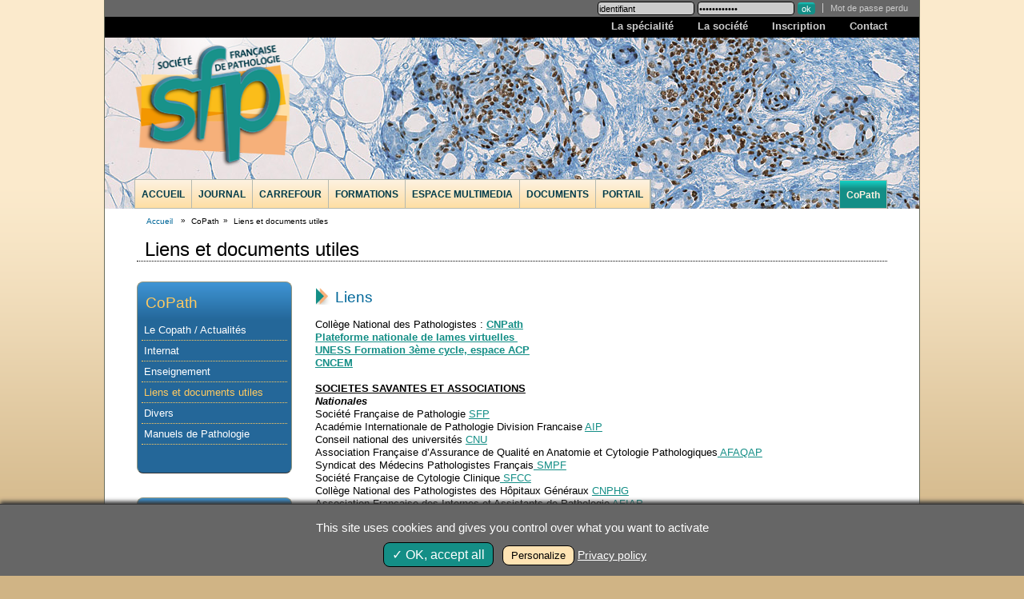

--- FILE ---
content_type: text/html; charset=utf-8
request_url: https://www.sfpathol.org/copath-liens-et-documents-utiles.html
body_size: 3899
content:
<!DOCTYPE html>
<!--[if lte IE 7]> <html class="ie7 ie78" lang="fr"> <![endif]-->
<!--[if IE 8]> <html class="ie8 ie78" lang="fr"> <![endif]-->
<!--[if gt IE 8]><!--> <html lang="fr"> <!--<![endif]-->
    <head>
        <meta http-equiv="Content-Type" content="text/html; charset=utf-8" />
<title>Société Française de Pathologie - Liens et documents utiles</title>
<link rel="canonical" href="https://www.sfpathol.org/copath-liens-et-documents-utiles.html"/>
<meta name="description" content="Liens et documents utiles" />
<meta name="keywords" content="Liens et documents utiles" />
<meta name="author" content="Neuro-Graph" />
<meta http-equiv="language" content="fr" />
<meta name="robots" content="index, follow" />
<meta name="category" content="" />
<meta name="copyright" content="SFP" />
<meta name="viewport" content="width=device-width, initial-scale=1.0,maximum-scale=5.0, user-scalable=yes"/>
<link rel="shortcut icon" type="image/x-icon" href="favicon.ico"/>
<link rel="icon" type="image/x-icon" href="favicon.ico" >
<link rel="stylesheet" href="/javascript/css/jquery.pageslide.css">
<link rel="apple-touch-icon" href="/touch-icon-iphone.png" />
<link rel="apple-touch-icon" sizes="72x72" href="/touch-icon-ipad.png" />
<link rel="apple-touch-icon" sizes="114x114" href="/touch-icon-iphone4.png" />
<link rel="stylesheet" type="text/css" href="/css/print.css" media="print" />
        <link rel="stylesheet" type="text/css" href="/css/structure.css" media="screen" />
<style type="text/css" media="print"><!--@import url(/css/print.css);--></style>
<link rel="stylesheet" type="text/css" href="/javascript/tarteaucitron/css/tarteaucitron.css" media="screen" />
        <script src="/javascript/tarteaucitron/tarteaucitron.js"  type="text/javascript" language="javascript" charset="utf-8"></script><script>(tarteaucitron.job = tarteaucitron.job || []).push('gtag');</script><script src="/javascript/tarteaucitron_init.js"  type="text/javascript" language="javascript" charset="utf-8"></script>        <script>
            if ('/index.php' != '/index_ie6.html') {
                var ua = navigator.userAgent;
                (-1 < ua.indexOf("MSIE 6.0") || -1 < ua.indexOf("MSIE 7.0")) && (document.location.href = "index_ie6.html");
            }
        </script>
    </head>
    <body id="haut"> 
        <div id="global">
            <!--...................................................................................................bandeau9999............-->
            <!--Bandeau Application-->
<header> 
    <div id="div_connect" style="display: none">     
                
        <div class="connection_log">
            <span class="close"><a href="javascript:void(0);" id="passeperdu">Mot de passe perdu</a></span>
            <form  id="formulaire_log2" name="formulaire_log2" action="send_lostpass.php" method="post" autocomplete="off">
                <span>Demander un nouveau mot de passe</span>
                <input name="votreadressemail" type="text" id="votreadressemail" value="Votre adresse email" placeholder="Votre adresse email" autocorrect="off" autocapitalize="off" />
                <input type="hidden" name="datalog" id="datalog" value="t7XISvSlQn4OylhXP9qjFKu0Kqz8%2FruXMph4R7HD5w9UQzUS3%2BM98KRaRE5F6wAHlNQctyiey6tiodYQ0nGGSf72WLcOmd%2B1JEL8CiAJgg8%3D"/>
                <br/>
                <input name="valider" type="submit"  title="Valider" alt="Valider" value="ok"/>              
            </form>
        </div>                    
        
<form action="connection.php" method="post" name="formulaire_log" id="formulaire_log" autocomplete="off">
	<input name="low" id="low" type="text" value="identifiant" maxlength="50" placeholder="identifiant" autocorrect="off" autocapitalize="off"/>
	<input name="m2p" id="m2p" type="password" value="mot de passe" maxlength="50" placeholder="mot de passe"/>
	<input name="valider" type="submit" id="" value="ok" title="Valider" alt="Valider"/>
	<input type="hidden" name="data" value="vGX4oBU5cKKHCoOHjpANA%2BQNnzGxXXQargYM4l%2FUV2LsH%2BYAafMHCDOhnU4OH5ljyThOKwJn1NFyyqKoDNwG9GgjTlUy7P5qBlM5iDBKr6w%3D"/>
</form>   
    </div>              
    <nav class="nav_header">
        <ul>
            <li><a href="contact.html">Contact</a></li>
            <li><a href="#">Inscription</a>
                <ul class="nav_header1">
                    <li><a href="annuaire-carte.html">Annuaire des membres</a></li>                            
                    <li><a href="definitions-des-membres.html">Modalités d'inscription</a></li>
                </ul>                         
            </li>                      
            <li><a href="presentation-de-la-sfp.html">La société</a> </li>
            <li><a href="la-specialite.html">La spécialité</a>
        </ul>
    </nav>
    <a href="/"><img src="/images_site/logoSFP.png" alt="Logo SFP" title="Logo SFP" /></a>
    <nav class="nav_header nav_header2">
        <a class="open" href="#nav"><span>Navigation principale</span></a>
        <ul id="nav">
            <li class="img-pageslide"><a href="javascript:$.pageslide.close();"><span>Retour</span></a></li>
            <li><a href="/">ACCUEIL</a></li>
            <li><a href="journal.html">JOURNAL</a></li>
            <li><a href="carrefour-informations-generales.html" id="espace">CARREFOUR</a></li>
            <li><a href="formations-offres-de-formations.html">FORMATIONS</a></li>
            <li><a href="multimedia-accueil-multimedia.html" id="espacemulti">ESPACE MULTIMEDIA</a></li>
            <li><a href="documents-accueil-documents.html" id="docpublics">DOCUMENTS</a></li>
            <li><a href="portail-structures-nationales-associations-societes-savantes-syndicats-1.html">PORTAIL</a></li>
            <li class="copath_li selection"><a href="copath-le-copath-actualites.html" id="copath">CoPath</a></li> 
        </ul>
    </nav>
</header>            <!--.................................................................................................fin bandeau............-->
            <div id="contenu" class="col2">
                                <ul class="ariane">
    <li><a href="index.html">Accueil</a></li>
    <li>CoPath</li>
    <li>Liens et documents utiles</li>                     
</ul>
<h1>Liens et documents utiles</h1>
<section class="sidebar1">
    <nav class="couleure1_2 couleure1_2_modifier">                       
        <h2>CoPath</h2>
        <ul>
                            <li><a  href="copath-le-copath-actualites.html">Le Copath / Actualités</a></li>
                                <li><a  href="copath-internat.html">Internat</a></li>
                                <li><a  href="copath-enseignement.html">Enseignement</a></li>
                                <li class="selection"><a  href="copath-liens-et-documents-utiles.html">Liens et documents utiles</a></li>
                                <li><a  href="copath-divers.html">Divers</a></li>
                                <li><a  href="copath-manuels-de-pathologie.html">Manuels de Pathologie</a></li>
                        </ul>                                         
    </nav>
            <nav class="couleure1_2 couleure1_2_modifier">                       
            <h2>Manuels de pathologie</h2>
            <ul>
                        <li><a  href="564-manuel-introduction.html">Pathologie générale (DFGSM)</a></li>
                        <li><a  href="601-manuel-introduction.html">Pathologie spéciale (DFASM) - EDN</a></li>
                        </ul>                                         
        </nav>
    </section>
<section class="sidebar2"> 
    <article ><h2>Liens</h2><p>Coll&egrave;ge National des Pathologistes : <strong><a href="http://www.cnpath.fr" target="_blank">CNPath</a>&nbsp;</strong><br />
<a href="http://formation.uness.fr/3C/course/view.php?id=6800" target="_blank"><strong>Plateforme nationale de lames virtuelles&nbsp;</strong></a><br />
<a href="http://formation.uness.fr/3C/course/index.php?categoryid=459" target="_blank"><strong>UNESS Formation 3&egrave;me cycle, espace ACP</strong></a><br />
<a href="http://cncem.fr/" target="_blank"><strong>CNCEM</strong></a><br />
<br />
<u><strong>SOCIETES SAVANTES ET ASSOCIATIONS</strong></u><br />
<em><strong>Nationales</strong></em><br />
Soci&eacute;t&eacute; Fran&ccedil;aise de Pathologie <a href="http://www.sfpathol.org/" target="_blank">SFP</a><br />
Acad&eacute;mie Internationale de Pathologie Division Francaise&nbsp;<a href="http://aip-df.com/" target="_blank">AIP</a><br />
Conseil national des universit&eacute;s <a href="http://www.conseil-national-des-universites.fr/cnu/#/entite/entiteName/CNU-SANTE/idChild/37" target="_blank">CNU</a><br />
Association Fran&ccedil;aise d&rsquo;Assurance de Qualit&eacute; en Anatomie et Cytologie Pathologiques<a href="http://www.afaqap.fr//" target="_blank">&nbsp;AFAQAP</a><br />
Syndicat des M&eacute;decins Pathologistes Fran&ccedil;ais<a href="http://www.smpf.info/" target="_blank">&nbsp;SMPF</a><br />
Soci&eacute;t&eacute; Fran&ccedil;aise de Cytologie Clinique<a href="http://francesfcc.org/" target="_blank">&nbsp;SFCC</a><br />
Coll&egrave;ge National des Pathologistes des H&ocirc;pitaux G&eacute;n&eacute;raux&nbsp;<a href="http://cnphg.fr/" target="_blank">CNPHG</a><br />
Association Fran&ccedil;aise des Internes et Assistants de Pathologie<a href="http://asso-afiap.fr/" target="_blank"> AFIAP&nbsp;</a><br />
Soci&eacute;t&eacute; Fran&ccedil;aise de Foetopathologie&nbsp;<a href="http://soffoet.fr/" target="_blank">SOFFOET&nbsp;&nbsp;</a><br />
<br />
<em><strong>Internationales</strong></em><br />
European Society of Pathology<a href="http://www.esp-pathology.org/" target="_blank">&nbsp;ESP</a><br />
International Academy of Pathology&nbsp;<a href="http://www.iapcentral.org ·" target="_blank">IAP</a><br />
United States and Canadian Academy of Pathology&nbsp;<a href="http://www.uscap.org/" target="_blank">USCAP</a>&nbsp; &nbsp;<br />
College of American Pathologists&nbsp;<a href="http://www.cap.org/" target="_blank">CAP</a><br />
&nbsp;</p></article></section> 
                <section id="pied_contenu">
<!--<a href="https://www.hon.ch/HONcode/Conduct_f.html?HONConduct731293"><img src="https://www.hon.ch/HONcode/Seal/French/HONConduct731293_s.gif"  title="Nous adh&eacute;rons aux principes de la charte HONcode" alt="Nous adh&eacute;rons aux principes de la charte HONcode" /></a>-->
 
        <p>Dernière mise à jour de la page: <time datetime="2025-11-13">13 Novembre 2025</time></p>
    </section>                

            </div>
            <!--......................................................................................................pied..............-->
            <footer>
                <a href="javascript:void(0);" id="hautdepage"><img src="/images_site/transparent.png" alt="haut de page" title="haut de page"/></a>
<nav>
<!--    <a href="" title="Flux RSS"><img src="/images_site/rss.gif" alt="Flux RSS" title="Flux RSS" /></a>-->
    <ul>
        <li><a href="politique-de-confidentialite.html">Politique de confidentialité</a></li>
        <li><a href="mention-legales.html">Mention légales</a></li>                         
        <li><a href="contact.html">Contact</a></li>
        <li><a href="plan-du-site.html">Plan</a></li>                                                                
        <li><p><strong>SFP</strong> : 


Service de Pathologie, Hôpital de Bicêtre 78 rue du Général Leclerc 94275 Le Kremlin Bicêtre - Tél: +33 (0)1 45 21 78 72 - 06 67 35 35 81</p>   
    </ul>
</nav>
            </footer>
            <!--..................................................................................................fin pied..............-->
        </div><!--.Div Glabale..-->
        <noscript>
<div id="noscriptdiv"><span class="rouge alertescript">!</span> Pour profiter pleinement de ce site, il est fortement recommandé d'activer
    le JavaScript ou d'utiliser un navigateur compatible avec cette technologie.
</div>
</noscript>
        <div style="display:none" class="cnilcookie">
    <p><a href="javascript:tarteaucitron.userInterface.openPanel();">Gestion des cookies</a></p>
</div>
    </body>
</html>
<script src="/javascript/jquery.js"  type="text/javascript" language="javascript" charset="utf-8"></script>
<script src="/javascript/_commun.js"  type="text/javascript" language="javascript" charset="utf-8"></script>
<script src="/javascript/_visualisation.js"  type="text/javascript" language="javascript" charset="utf-8"></script>
<script src="/javascript/jquery.pageslide.min.js"  type="text/javascript" language="javascript" charset="utf-8"></script>
<script src="/javascript/bouton_cnil.js"  type="text/javascript" language="javascript" charset="utf-8"></script>
<script src="/javascript/ui/jquery-ui-1.10.3.custom.min.js"></script>

--- FILE ---
content_type: text/html; charset=utf-8
request_url: https://www.sfpathol.org/javascript/_commun.js
body_size: 95
content:
$(function () {
    $('#hautdepage').click(function () {
        $('html,body').animate({scrollTop: 0},'slow'); 
    });
    try {
        $(".open").pageslide();
    } catch (err) {

    }
    $(".copath_li").addClass("load");

});



--- FILE ---
content_type: text/html; charset=utf-8
request_url: https://www.sfpathol.org/javascript/_visualisation.js
body_size: 616
content:
$(function() {
    try {
        $("a[rel^='prettyPhoto']").prettyPhoto({
            animationSpeed: 'fast',
            slideshow: 10000
        });
        $("a[rel^='pprettyPhoto']").prettyPhoto({
            show_bt_lecture: false
        });
    } catch (err) {

    }
    $("#datalog").remove();
    $("#passeperdu").click(function() {
        $("#formulaire_log2").slideToggle('slow');
    });
    $("#formulaire_log2").submit(function(event) {
        var regex = /^[a-zA-Z0-9._-]+@[a-z0-9._-]{2,}\.[a-z]{2,4}$/;
        if (!regex.test($.trim($("#votreadressemail").val()))) {
            event.preventDefault();
            alert("Votre adresse mail est incorrecte");
            return false;
        }
    });
    $("#nospartenaires").click(function() {
        $("#listepartenaires").slideToggle('slow');
    });


    // En savoir plus
    $(".bouton_sfp").click(function(){
        if($(this).next("div").is(':visible')===true){
            $(".bouton_sfp").not(this).next("div:visible").hide("slow");
            $(this).next("div").hide('slow');
        }else{
            $(".bouton_sfp").next("div:visible").hide("slow");
            $(this).next("div").slideToggle('slow');
        }
    });
    // PlaceHolder
    $("#low,#m2p,#votreadressemail").each(function() {
        var defautValue = this.value;
        $(this).focus(function() {
            if ($(this).val() === defautValue) {
                $(this).val('');
            }
        });
        $(this).blur(function() {
            if ($(this).val() === '') {
                $(this).val(defautValue);
            }
        });
    });
    $("#div_connect").show();
    $("#recherche_histoseminaires").keyup(function(){
        $("article[id^=article-]").show();
        if($.trim($("#recherche_histoseminaires").val())==''){
            $("article[id^=article-]").show();
        }else{
            $("article[id^=article-]").not(":contains("+ $("#recherche_histoseminaires").val() +")").hide();
        }
    })

});




--- FILE ---
content_type: text/html; charset=utf-8
request_url: https://www.sfpathol.org/javascript/bouton_cnil.js
body_size: 84
content:
$(function () {
    $(window).scroll(function () {
        if ($(window).scrollTop() < 200) {
            $('.cnilcookie').stop().animate({'opacity': 0}, function () {
                $(this).hide()
            });
        } else {
            $('.cnilcookie').stop().show().animate({'opacity': 1});
        }
    });
});


--- FILE ---
content_type: text/css
request_url: https://www.sfpathol.org/javascript/css/jquery.pageslide.css
body_size: 514
content:
#pageslide {
    /* These styles MUST be included. Do not change. */
    display: none;
/*    position: absolute;*/
    position: fixed;
    top: 0;
    height: 100%;
    z-index: 999999;    
    /* Specify the width of your pageslide here */
    width:80%;
    padding:20px 10%;   
    /* These styles are optional, and describe how the pageslide will look */
    background-color: #000;
    color: #FFF;
    -webkit-box-shadow: inset 0 0 5px 5px #222;
    -moz-shadow: inset 0 0 5px 5px #222;
    box-shadow: inset 0 0 5px 5px #222;
}
#pageslide  ul{
	overflow:auto;
	height:80%;	
	text-transform:lowercase;
	width:95%;
	font-size:1.2em;
}
#pageslide  li{
	list-style:none;
	margin-bottom:5px
}
.img-pageslide{
	background:#000 url(../../images_site/menu_pageslide.png) no-repeat 0 0;	
	padding-top:5px;
	margin-left:50% 
}
.img-pageslide span{
	margin-left:30px
}
#pageslide  li a{
	color: #fff;
}
#pageslide  li a[href*="void"]{
	color:#1aada3
}
#pageslide  ul ul{
	font-size: 1em;
	margin:5px 0 0 10px;
	padding-left:15px;
	color:#F00
}
#pageslide  ul ul li{
	color:#FFF;
	list-style: disc
}
#pageslide  ul ul a{
	color:#FFF
}
#pageslide .selection > a{
	color:#F00
}
#pageslide li a[title] {
    color: #0a7bb2;
}
@media screen and (max-width: 430px)
{
	/* propriétés pour mobile */
		#pageslide  ul{
	font-size:1em;
}
	#pageslide a[title] {
	display:none
}
}


--- FILE ---
content_type: text/css
request_url: https://www.sfpathol.org/css/structure.css
body_size: 11436
content:
@charset "UTF-8";
/*........................................................................................................DivFaceBox............*/

#DivFaceBox a{
    text-decoration:none;
    color:#e7eceb
}
#DivFaceBox a:hover{
    text-decoration:none;     
    color:#000000
}
/*..........................................................................................
..........................................grand cadre ......................ParagrapheFaceBox
...........................................................................................*/
#DivFaceBox{
    position:relative;
    font-family: Verdana, Arial, Helvetica, sans-serif;
    font-size: 11px;
    font-weight:normal;
    width: 674px;
    background-color:transparent !important;
    color:#000000;
    padding:0; 
    border:none !important;
    border: 2px solid #1b1d1c;
    margin:0;
    left: 50%; 
    margin-left:-318px ; /*moitiÃ© de la largeur*/
    margin-top:5%
}

#DivFaceBox .cadre_grand_haut{
    width:588px;
    height:32px;
    position:relative;
    font-size:14px;
    font-weight:bold;
    text-transform:uppercase;
    color:#e7eceb;
    background:transparent url(../images_site/fond_p_haut.png) no-repeat;
    padding:30px 40px 0 40px;
    margin:3px auto 0 auto
}
#DivFaceBox .cadre_grand_haut img{
    position:absolute;
    cursor:pointer;
    top:15px;
    left:600px
}
#DivFaceBox .cadre_grand_haut span{
    margin-left:50px
}
#DivFaceBox .cadre_grand_bas{
    width:588px;
    background:transparent url(../images_site/fond_p_bas.png);   
    background-position:bottom !important;
    padding:10px 40px 25px 40px;
    margin:0 auto 3px auto
}
#DivFaceBox .logo1{
    position:absolute;
    z-index:5;
    width:170px;
    height:36px;
    background:transparent url(../images_site/sprite.jpg) -244px -540px  no-repeat;
    top:52px;
    left:50px
}
.ie6 #DivFaceBox .cadre_grand_bas{
    background-image:url(../images_site/fond_p_bas.gif)
} 
.ie6 #DivFaceBox .cadre_grand_haut{
    background-image:url(../images_site/fond_p_haut.gif)
}
/*.....................................................................................................
...................................................................................IdentificationFaceBox
.....................................................................................................*/
#DivFaceBox .formulaireLogin{
    width:30%;
    padding:2%;
    border: 1px solid #e7eceb;;
    margin:0 auto 30px auto
}
#DivFaceBox .formulaireLogin label{
    font-size:11px;
    background:none;
    padding:0;
    border: none
}
#DivFaceBox .champ-titre{
    width:97%;
    margin-bottom:10px;
    background-color:#bac0c0
}
#DivFaceBox .form_bouton,#popup_content .form_bouton{
    margin:15px 5px 0 0;
    padding:0 1px 1px 1px;
    font-size:11px;
    color:#c6cccb;
    background-color:#3d4b48;
    margin-bottom:10px;
    cursor:pointer;
    width:auto
}
#DivFaceBox .image_ico_edition{
    border:none
}
#admin .rouge, #DivFaceBox .rouge{
    color:#FF9900
}
#popup_container #popup_prompt{
    color: #000;
    background-color:#d7dada
}
/*.....................................................................................................*/ 
*{
    padding: 0;
    margin: 0 
}
html{
    height:101%
}
header,footer,nav,section,article,aside{
    display:block
}
/* /////////////////////////////////////////////////////////////////////////////////////////
                                                                         structure interface
/////////// //////////////////////////////////////////////////////////////////////////////*/
body {
    font:0.9em/1.2 Arial, Helvetica, sans-serif;
    /*text-rendering:optimizeLegibility;*/
    font-smoothing:antialiased;
    -webkit-font-smoothing:antialiased;
    color:#000;
    background:#d0b485 url(../images_site/fond.png) repeat-x;
    margin: 0;
    padding: 0
}
/*.............................................................offre le layout Ã  un Ã©lÃ©ment....*/
#contenu:after,.ariane:after,.br_titre,div.col2_bis article.infos p:after,article p:after,.jscroller2_up p:after{
    content:".";
    clear:both;
    height:0;
    visibility:hidden;
    display:block
}
/*.................................................................navigation commune menus...*/
footer nav,.nav_header,.ariane{
    position:relative;
    top:0;
    height:26px;
    background-color:#000
}
footer nav a,header div a,.ariane li a{
    display:inline-block;
    color:#dcdbdb;
    font-size:0.75em;
    margin:0 5px 0 8px
}
footer nav li,.nav_header li,.ariane li{
    display:block;
    list-style-type: none;
    float:right
}
footer nav li a:hover,.nav_header2 li a,.nav_header li a:hover{
    color:#ff6629
}
/*.............................................................................................*/
#global {
    overflow:hidden;
    background-color:transparent;
    max-width: 1020px;
    /*	min-width: 869px;*/
    /*	min-width:768px;*/
    margin: 0 auto 30px auto;
    color:#000	
}
/*...................................................................................................................................................................bandeau.......*/
header {
    line-height:1.4;
    background:#fdf2e1 url(../images_site/sprite.jpg) no-repeat;
    background-position:center 0;
    border:#6b6e5e solid;
    border-width:0 1px;
    height:261px
}
header img{
    position:relative;
    top:0;
    left:5px;
    width:387px;
    height:165px
}
header div{
    position:relative;
    z-index:3;
    height:21px;
    background:#666;
    width:100%;
    text-align:right
}
header .espace{
    z-index:-1;
    position:absolute;
    width:auto;
    right:35px;
    top:35px;	
    color:#003b49;
    font-size:0.8em;
    text-align:left;
    background:#fdf2e1;
    padding:10px
}
/*................................................................................connection......*/
.connection_log{
    position:absolute;
    width:130px;
    right:0;
    z-index:2;
    line-height:18px
}
.connection_log .close,.connection_log .close a{
    font-size:0.75em;
    cursor:pointer;
    background-color:#666;
    color:#ccc;
    display:inline-block;
    border-left:#CCC 1px solid;
    padding:0 14px 0 9px
}
.connection_log .close a{
    font-size:1em;
    padding:0;
    margin:0;
    border:none
}
.connection_log .close:hover{
    color:#fff 
}
#formulaire_log{
    z-index:1;
    padding-right:130px
}
header div form{
    display:inline-block;
    /*display:none;*/
    position:absolute;  
    top:0;
    right:0;
    width:auto;
    background-color:#666;
    padding:0 10px 1px 12px
}
header div input[type]{
    background-color:#CCC;
    width:117px;
    color:#FFF;
    font-size:0.73em;
    padding:2px 1px 1px 1px;
    color:#000;
    border:none;
    border:#000 1px solid;
    -moz-border-radius:4px;
    -webkit-border-radius:4px;
    border-radius:4px
}
/*.................................................................................................................................................liens.......*/
header div input[title],.formulairecontact input[title],.bouton_sfp,.recherche p,div.annuaire input[title]{
    width: auto;
    cursor:pointer;
    color:#fff;
    border:none;
    padding:2px 5px 1px 5px;		
    background:#148e86;
    background-image: -webkit-linear-gradient(top, #15d2c6 0%,#148e86 20%);
    background-image:    -moz-linear-gradient(top, #15d2c6 0%,#148e86 20%);
    background-image:     -ms-linear-gradient(top, #15d2c6 0%,#148e86 20%);
    background-image:      -o-linear-gradient(top, #15d2c6 0%,#148e86 20%);
    background-image:         linear-gradient(top, #15d2c6 0%,#148e86 20%);
    filter:progid:DXImageTransform.Microsoft.gradient(startColorstr='#15d2c6',endColorstr='#148e86', GradientType=0)/*0 = vertical / 1 = horizontal*/
}
/*.................................................................................................................................................liens.......*/
.index .sidebar1 article .bouton_sfp{
    color:#000;		
    background:#ffcb62;
    background-image: -webkit-linear-gradient(top, #fde0a8 0%,#ffcb62 20%);
    background-image:    -moz-linear-gradient(top, #fde0a8 0%,#ffcb62 20%);
    background-image:     -ms-linear-gradient(top, #fde0a8 0%,#ffcb62 20%);
    background-image:      -o-linear-gradient(top, #fde0a8 0%,#ffcb62 20%);
    background-image:         linear-gradient(top, #fde0a8 0%,#ffcb62 20%);
    filter:progid:DXImageTransform.Microsoft.gradient(startColorstr='#fde0a8',endColorstr='#ffcb62', GradientType=0)/*0 = vertical / 1 = horizontal*/
}
header div input[title]:hover,.formulairecontact input[title]:hover,.bouton_sfp:hover,.index .sidebar1 article .bouton_sfp:hover,div.annuaire input[title]:hover{
    background-color:#003b49;
    background-image: -webkit-linear-gradient(top, #006799 0%,#003b49 30%);
    background-image:    -moz-linear-gradient(top, #006799 0%,#003b49 30%);
    background-image:     -ms-linear-gradient(top, #006799 0%,#003b49 30%);
    background-image:      -o-linear-gradient(top, #006799 0%,#003b49 30%);
    background-image:         linear-gradient(top, #006799 0%,#003b49 30%);
    filter:progid:DXImageTransform.Microsoft.gradient(startColorstr='#006799',endColorstr='#003b49', GradientType=0)/*0 = vertical / 1 = horizontal*/
}	
header div a{
    border-left:#CCC 1px solid;
    padding-left:8px
}
header div a:hover{
    color:#fff
}
a{
    color:#fff;
    text-decoration:none
}
a img {
    border: none
}
a:hover, a:active, a:focus {
    background-color:transparent	
}
article a,header .espace a{
    font-size:1em;
    color:#148e86;
    text-decoration: underline
}
header .espace strong{
    font-size:0.95em;
}
header .espace a{
    font-size:0.95em;
    display:block;
    padding:1px 5px;
    margin-left:0;
    border:none;
    text-align:left;
    text-decoration:none;
    color:#003b49;
    -moz-border-radius:5px;
    -webkit-border-radius:5px;
    border-radius:5px
}
header .espace .espace2{
    padding-left:15px
}
.formulairecontact p a{
    text-decoration:underline
}
article a:hover,article a:active,article a:focus,.ariane li a:hover,.formulairecontact p a:hover{
    color:#000	
}
#connection a{
    background:transparent url(../images_site/picto_close.gif) no-repeat 10px 1px;
    padding-left:28px;
    margin-left:0
}
.ariane li a{
    font-size:1em;
    color:#006799;
    margin-left:0
}
.jscroller2_up a,div.col2_bis article.infos a{
    font-size:0.96em;
    color: #0b746d;
    text-decoration:underline
}
.jscroller2_up a:hover,div.col2_bis article.infos a:hover{
    color:#000;
}
.recherche:hover p{
    cursor:pointer;
    background:#006799;
    background-position:0 -22px;
    -moz-border-radius:8px 8px 0 0;
    -webkit-border-radius:8px 8px 0 0;
    border-radius:8px 8px 0 0
}
.recherche p:before { 
    content:url(../images_site/loupe1.png);
    position:absolute;
    top:2px;
    left:5px
}
.recherche:hover p:before{
    content:url(../images_site/loupe2.png)
}
.recherche:hover > ul {
    display: block
}
.recherche li{
    font-size:0.8em;
    margin:5px 0;
    list-style-type:none
}
.recherche li a{
    display:block
}
.recherche li a:hover{
    color:#15d2c6
}
.bibliotheque_specialite article a{
    display:block;
    background: url(../images_site/www.png) 15px 4px no-repeat;
    font-size:0.75em;
    color:#000;
    height:21px;
    text-decoration:underline;
    padding:5px 5px 5px 42px
}
.bibliotheque_specialite article a:hover{
    color:#008c89
}
.col2 .couleure1_2 a{
    display:block;
    font-size:0.9em;
    padding:5px 3px;
    /*border-bottom:#fdf2e1 1px dotted*/
    border-bottom:#ffca61 1px dotted 
}
.col2 .couleure1_2 li ul li a{
    color:#99fdf7;
    border-color:#99fdf7
}
.col2 .couleure1_2 li a:hover,.col2 .couleure1_2 li:hover > a,.col2 .couleure1_2 .selection > a{
    color:#ffca61
        /*color:#000;
        background:#fdf2e1;
        background-image: -webkit-linear-gradient(left, #fdf2e1 0%,#148e86 100%);
        background-image:    -moz-linear-gradient(left, #fdf2e1 0%,#148e86 100%);
        background-image:     -ms-linear-gradient(left, #fdf2e1 0%,#148e86 100%);
        background-image:      -o-linear-gradient(left, #fdf2e1 0%,#148e86 100%);
        background-image:         linear-gradient(left, #fdf2e1 0%,#148e86 100%);
        filter:progid:DXImageTransform.Microsoft.gradient(startColorstr='#fdf2e1',endColorstr='#148e86', GradientType=1)*//*0 = vertical / 1 = horizontal*/

}
.col2 .ca a{
    display:block;
    color:#006799;
    font-size:0.8em;
    padding-left:25%;
    margin-bottom:5px
}
.col2 .ca a:hover,.col2 .ca .selection a{
    color:#003b49
}
footer nav a{
    color:#ccc;
}
footer a[href*="javascript"]{
    position:absolute;
    width:19px;
    height:23px;
    background:transparent url(../images_site/sprite.jpg) 0 -261px no-repeat;
    border:none;
    top:15px;
    right:40px
}
footer a:hover[href*="javascript"]{
    background-position: -19px -261px 
}
/*................................................................................connection2......*/
#connection{
    z-index:4;
    display:inline-block;
    display:none;
    position:relative;
    height:19px;
    background-color:#666666;
    padding:0 10px 2px 12px	;
    right: 0;
    top: 0;
    width: auto;
}
#connection span{
    font-size:0.75em;
    color:#fee9cb;
    text-align:right;
    padding-right:5px
}
/*...............................*/
#formulaire_log2{
    display:none;
    padding:8px 8px 10px 8px;
    width:130px;
    border-top:#333 1px solid;
    position:absolute;
    right:7px;
    top:21px
}
#formulaire_log2 span{
    display:block;
    font-size:0.75em;
    line-height:1.1;
    color: #CCC;
    padding-bottom:3px
}
#formulaire_log2 input[title]{
    margin-top:5px
}
/*........................................................................................................nav2......*/
.nav_header{
    z-index:1;
    padding-right:10px
}
.nav_header li a{
    color:#ccc;
    font-size:0.9em;
    font-weight:bold;
    display:block;
    padding:3px 30px 0 0
}
.nav_header2{
    z-index:10;
    height:35px;
    padding-left:37px;
    top:7px;
    font-weight:bold;
    background-color:transparent;
    position:relative;
    /*	position: absolute;
        top: 224px;*/
}
.nav_header2 ul,header .espace{
    height:35px;
    display:inline-block;
    width:auto;
    border:#B6BAB0 solid;
    border-width:1px 1px 1px 1px;	
    background-color:#fedea4;
    background-image: -webkit-linear-gradient(top, #fdf2e1 0%,#fedea4 100%);
    background-image:    -moz-linear-gradient(top, #fdf2e1 0%,#fedea4 100%);
    background-image:     -ms-linear-gradient(top, #fdf2e1 0%,#fedea4 100%);
    background-image:      -o-linear-gradient(top, #fdf2e1 0%,#fedea4 100%);
    background-image:         linear-gradient(top, #fdf2e1 0%,#fedea4 100%);
    filter:progid:DXImageTransform.Microsoft.gradient(startColorstr='#fdf2e1',endColorstr='#fedea4', GradientType=0)/*0 = vertical / 1 = horizontal*/	
}
header .espace{
    display:inline-block;
    border:#92967f 1px solid;
    height:auto
}
.nav_header2 li{
    position:relative;
    width:auto;
    float:left
}
.nav_header2 .copath_li{
    position:absolute;
    width:auto;
    right: 40px;
    background-color:#fc7710;
    background-image: -webkit-linear-gradient(top, #fedea3 0%,#fc7710 30%);
    background-image:    -moz-linear-gradient(top, #fedea3 0%,#fc7710 30%);
    background-image:     -ms-linear-gradient(top, #fedea3 0%,#fc7710 30%);
    background-image:      -o-linear-gradient(top, #fedea3 0%,#fc7710 30%);
    background-image:         linear-gradient(top, #fedea3 0%,#fc7710 30%);
    filter:progid:DXImageTransform.Microsoft.gradient(startColorstr='#fedea3',endColorstr='#fc7710', GradientType=0)/*0 = vertical / 1 = horizontal*/	
}
.accueil .nav_header2 .copath_li{
    right: -300px;	
}
.nav_header2 .copath_li.load{
    right: 40px;
}
.load{
    -webkit-transition:1s ease;
    -moz-transition:1s ease;
    -mst-transition:1s ease;
    -o-transition:1s ease;
    transition:1s ease
}
.nav_header2 li a{
    color:#003b49;
    font-size:0.80em;
    display:block;
    padding:10px 8px 9px 8px;
    border-right:#B6BAB0 1px solid
}


.nav_header2 .copath_li a{
    color:#fff;
    padding:10px 8px 8px 8px;
    border:#B6BAB0 1px solid;

}
.nav_header2 li a[title]{
    background:transparent url(../images_site/icone-membres.png) 8px 8px no-repeat;
    padding-left: 30px;
    border:none
        /*	color:#003b60;
                background-color:#f8d69b;
                background-image: -webkit-linear-gradient(top, #fdf2e1 0%,#f8d69b 30%);
                background-image:    -moz-linear-gradient(top #f8d69b , # 0%,fdf2e1 30%);
                background-image:     -ms-linear-gradient(top, #fdf2e1 0%,#f8d69b 30%);
                background-image:      -o-linear-gradient(top, #fdf2e1 0%,#f8d69b 30%);
                background-image:         linear-gradient(top, #fdf2e1 0%,#f8d69b 30%);
                filter:progid:DXImageTransform.Microsoft.gradient(startColorstr='#fdf2e1',endColorstr='#f8d69b', GradientType=0);*//*0 = vertical / 1 = horizontal*/
}
.nav_header2 li a:hover[title],.nav_header2 .selection a[title]{
    padding: 10px 19px 9px 19px;
    color:#FFF;
    background-color:#006799;
    background-image: -webkit-linear-gradient(top, #77B6E5 0%,#006799 30%);
    background-image:    -moz-linear-gradient(top, #77B6E5 0%,#006799 30%);
    background-image:     -ms-linear-gradient(top, #77B6E5 0%,#006799 30%);
    background-image:      -o-linear-gradient(top, #77B6E5 0%,#006799 30%);
    background-image:         linear-gradient(top, #77B6E5 0%,#006799 30%);
    filter:progid:DXImageTransform.Microsoft.gradient(startColorstr='#77B6E5',endColorstr='#006799', GradientType=0);/*0 = vertical / 1 = horizontal*/
    background-position:0 0	
}
.nav_header li a:hover,.nav_header li:hover > a,.nav_header .selection > a{/*".nav_header2 li:hover > a" garde le focus sur le lien parent*/
    color:#ff6629
}
.nav_header2 li a:hover,.nav_header2 ul ul#espacecopath_suite a:hover,.nav_header2 ul ul#espacecopath_suite .selection > a,.nav_header2 li:hover > a,.nav_header2 .selection > a,header .espace a:hover,header .espace .selection,.espace_membres ul.fond-table li a:hover,.espace_membres ul.fond-table1 li a:hover[href*="documentation_organisateur_"]{/*".nav_header2 li:hover > a" garde le focus sur le lien parent*/
    color:#fdf2e1;
    background-color:#148e86;
    background-image: -webkit-linear-gradient(top, #15d2c6 0%,#148e86 30%);
    background-image:    -moz-linear-gradient(top, #15d2c6 0%,#148e86 30%);
    background-image:     -ms-linear-gradient(top, #15d2c6 0%,#148e86 30%);
    background-image:      -o-linear-gradient(top, #15d2c6 0%,#148e86 30%);
    background-image:         linear-gradient(top, #15d2c6 0%,#148e86 30%);
    filter:progid:DXImageTransform.Microsoft.gradient(startColorstr='#15d2c6',endColorstr='#148e86', GradientType=0);/*0 = vertical / 1 = horizontal*/		
}
header .espace a:hover .couleur_alerte,header .espace .selection .couleur_alerte,.espace_membres ul.fond-table li a:hover .couleur_alerte{
    color:#FFF
}
/*......................................ul niveau2*/
.nav_header2 ul ul,.nav_header1{
    /*	display: none;*/
    height:auto;
    font-size:0.95em;
    /*	z-index:4;*/
    white-space: nowrap;/*;empeche le retour a la ligne*/
    min-width:120px;
    position: absolute;
    top:110%;
    /*left:-1px; */
    padding:10px 0;
    background-color:#fedea4;
    border:#92967f 1px solid
}
.nav_header2 ul ul#espacecopath_suite{
    right:0%;
}
.nav_header2 ul ul#espacecopath_suite a{
    color:#003b49;
}
.nav_header1{
    display: none;
    top:26px;
    left:0;
    width:100%;
    height:auto;
    padding:3px 0 5px 0px;
    background-color:#000;
    border:none;
    border-top:#008b89 1px solid
}
.nav_header2 ul ul:after,.nav_header1:after{
    content:"";
    display:block;
    position:absolute;
    top:-10px;
    width:100%;
    height:10px;
    background:transparent url(../images_site/transparent.png) no-repeat
}
.nav_header2 ul li:hover > ul,.nav_header ul li:hover > .nav_header1{
    display: block
}
.nav_header2 ul ul li {
    padding:0;
    margin:0;
    float:none
}
.nav_header2 ul ul li a,.nav_header2 ul ul#espacecopath_suite li a{
    margin:0;
    padding:2px 10px 0 10px;
    /*background-color:#f6d293;*/
    background-color:transparent;
    border: none;
}
/*.........................................................................................................nav......*/

/*.........................................................................................................................................................................contenu...*/
#contenu{
    height:1%;/*clear:both*/
    font-size:1em;
    /*	background: #fdf2e1;*/
    background: #fff;
    position: relative;/*offre le layout à  un élément*/
    border:#6b6e5e solid;
    border-width:0 1px;
    padding:10px 40px 5px 40px
}
/*......................................................................................ariane.....*/
.ariane{
    height:1%;/*clear:both*/
    background-color:transparent;
    top:0px;
    padding: 0 10px 15px 10px
}
.ariane li{
    font-size:0.68em;
    float:left;
    padding:0 2px;
}
.ariane li+li{
    margin-left:5px		
}
.ariane li+li:before{
    content: " » ";
    padding-right:0px;
    position:relative;
    top:-1px;
    right:4px
} 
/*...................................................................................................*/
h1{
    font-weight:normal;
    color:#000;
    border-bottom:1px #000 dotted;
    font-size:1.7em;
    margin-bottom:25px;
    padding:0 10px
}
/*..............................................................................................................................index...*/
/*.............................. Scroller Box */
.index h2{
    color:#006799;
    font-weight:normal;
    margin:0 0 5px 10px
}
.index .content h2{
    margin-left:20px
}
#scroller_container {
    position: relative;
    height:223px;
    overflow: hidden;
    background-color:#fbe9ce;
    border:1px #999 solid;
    margin-bottom:10px
}
.jscroller2_up p,.jscroller2_up h3{
    padding:0 10px;
}
.jscroller2_up h3{
    font-size:1em;
    margin-bottom:5px;
    background:transparent;
    color:#006799;	
}
.jscroller2_up p,.jscroller2_up ul,.jscroller2_up ol{
    font-size:0.85em;
    margin-bottom:15px;
    height:1%;/*clear:both*/
}
.jscroller2_up ul,.jscroller2_up ol{
    margin-top:-10px;
    margin-left:12px;
    padding:0 10px
}
.jscroller2_up ol{
    padding-left:15px
}
.jscroller2_up p img{
    float:left;
    width:80px;
    padding:5px 5px 5px 0
}
/* ........................................ */
.index .sidebar1,.index .content,.index .sidebar2{
    float: left
}
.index .sidebar1{
    width: 31.91%
}
.index .content {
    width: 44.65%
}
.index .sidebar2 {
    width: 23.4%
}
/*................................................................................................*/
article{
    position:relative;
    padding:5px 10px 0 10px;
    text-align:justify;
    margin-bottom:20px;
    font-size:0.9em;
    line-height:1.3em;
}
/*....................................article dpc.......*/
.col2 .dpc,.col2 .e-learning,.col2 .epu{
    margin-left:8px;
    margin-right:2px;
    padding-top:0;
    padding-bottom:0;
    width:90%
}
.col2 .dpc h2,.col2 .e-learning h2,.col2 .epu h2{
    position:relative;
    font-size:1.05em;
    color: #fff;
    background:#14aba1;
    padding:3px 6px 3px 40px;
    border:#92967f 1px solid;
    border-width:1px 1px 0px 1px;
    -moz-border-radius:8px 8px 0 0;
    -webkit-border-radius:8px 8px 0 0;
    border-radius:8px 8px 0 0;
    margin-bottom:0
}
.col2 .e-learning h2{
    background:#f39700;
}
.col2 .dpc h2{
    background:none;
    color: #006799;
}
.col2 .dpc img,.col2 .e-learning img,.col2 .epu img{
    position:absolute;
    left: -10px;
    top:3px
}
.col2 .dpc p,.col2 .e-learning p,.col2 .epu p{
    border:#92967f 1px solid;
    background:#fde7c5;
    min-height:22px;
    -moz-border-radius:0 0 8px 8px;
    -webkit-border-radius:0 0 8px 8px;
    border-radius:0 0 8px 8px;
    padding:10px 10px 10px 40px;
    text-align:left
}
.col2 .dpc p{
    background:none;
}
/*.......................................................*/
.index article{
    text-align:left;
    margin-bottom:15px;
    border:1px #999 solid;
    font-size:0.8em;
    line-height:1.255em;	
}
.index article ul,.index article ol{
    color:#000;
    margin:0 0 15px 20px;
    line-height:0.8em	
}
.index article ul a,.index article ol a{
    color: #12827B;	
}
.index article ul a:hover,.index article ol a:hover{
    color: #000	
}
.divWidget {
    z-index:1;
    position:relative;
    min-height:10px;
    height:100%;/*correction pour IE6*/
}
.divWidget p{
    margin-bottom:10px
}
.divWidget p+p{
    margin:0
}
.divWidget div{
    margin-top:10px;
    /*	display:none;*/
}
.divWidget .bouton_sfp:hover{
    color:#FFF
}
.bouton_sfp{
    cursor: pointer;
    display:inline-block;
    text-decoration:none;	 
    margin:0;
    font-size:0.75em;
    line-height:1.2em;
    -moz-border-radius:5px;
    -webkit-border-radius:5px;
    border-radius:5px
}
div.annuaire .bouton_sfp {
    margin: 8px 0 0 3px;
    max-width: 86%;
}
.bouton_sfp a,.bouton_sfp a:hover{
    text-decoration:none;
    color:#FFF
}
.partenaire .bouton_sfp{
    margin-bottom:5px;
}
.col1 .content h2,.contact .content h2,.col2 h2{
    text-align:left;
    line-height:1.2em;	
    font-weight:normal;
    color:#006799;
    background:transparent url(../images_site/sprite_png.png) 0 -201px no-repeat;
    padding:3px 0 5px 25px;
    margin-bottom:10px;
}
article ul,article ol{
    margin:15px 0 15px 35px
}
article ul li,article ol li{
    margin:5px 0
}
.index article p{
    margin-bottom:10px
}
.index article h3{	
    color:#006799;
    font-size:1.1em;
    color:#000;
    margin:5px 0
}
.index article h2.index-titre{	
    color:#006799;
    font-weight:bold;
    margin:5px 0;
    font-size:1.15em
}
/*..............................sidebar1....*/
.index .sidebar1 .action{
    background-color:#148e86;
    color:#FFF;
    min-height:160px
}
/*...............................content....*/
.index .image{
    width:93.7%;
    height:223px;
    overflow:hidden;
    border:1px #999999 solid;
    margin: 31px 3% 10px 3%
}
.index .content article{
    margin: 0 3%;
    margin-bottom:15px
}
.index .content .editorial{
    background-color:#ffca61;
    min-height:160px
}
.index .content article .bouton_sfp,.index .sidebar1 article .bouton_sfp{
    margin-bottom:10px;
    font-size:0.93em;
}
.index .content article .bouton_sfp:hover,.index .sidebar1 article .bouton_sfp:hover{
    color:#FFF
}
/*..............................sidebar2....*/
.index .sidebar2 .congre{
    padding:5px 10px;
    border:#92967f 1px solid;
    background: #fcc797;
    /*	min-height:426px;*/
    margin-bottom:15px
}
.cartouche img{
    width:100%;
    border:#92967f 1px solid;
    margin:2px 0  5px 0
}
.index .sidebar2 .cartouche img{
    width:99%;
}
.cartouche{
    padding:15px;
    border:#92967f 1px solid;
    margin-bottom:30px;
    background-color:#fff;
    -moz-border-radius:8px;
    -webkit-border-radius:8px;
    border-radius:8px
}
.index .sidebar2 .cartouche{
    padding:4px;
    border:#92967f 1px solid;
    margin-bottom:10px;
    background-color:#fbe9ce;
    -moz-border-radius:5px;
    -webkit-border-radius:5px;
    border-radius:5px
}
.cartouche p{
    margin-bottom:10px;
}
.congre article h3{
    margin-bottom:13px;
}
.index .cartouche h3{
    margin-bottom:10px;
}
.cartouche h2{
    font-size:1.4em;
    margin-bottom:10px;
    background:none;
    padding-left:0
}
.index .sidebar2 .congre article+article{
    border:none;
    margin-bottom:10px;
    padding:0
}
.index .sidebar2 .congre a{
    color:#11766f
}
.index .sidebar2 .congre a:hover{
    text-decoration:none
}
.index .sidebar2 .cartouche a{
    color:#0B746D
}
.index .sidebar2 .cartouche a:hover{
    color:#000;
}
.index .sidebar2 div .couleur_alerte{
    color:#F00
}
/*..............................................................................................................................1 colonne...*/
.col1 .content {
    float:none
}
.columns,.columns2 {
    -webkit-columns: 2;
    -moz-columns: 2;
    columns: 2;
    -o-column: 2;
    -webkit-column-rule: 1px dotted #000;
    -moz-column-rule: 1px dotted #000;
    -o-column-rule: 1px dotted #000000;
    column-rule: 1px dotted #000;
    -webkit-column-gap: 3em;
    -moz-column-gap: 3em;
    -o-column-gap: 3em;
    column-gap: 3em;
}
.columns2{
    /*    -webkit-column-rule:none;
        -moz-column-rule:none;
            -o-column-rule:none;
        column-rule: none;*/
    -webkit-column-gap: 0em;
    -moz-column-gap: 0em;
    -o-column-gap: 0em;
    column-gap: 0em;
}
.columns2 article{
    display: inline-block
}
/*..............................................................................................................................biblothÃ¨que...*/
.bibliotheque_specialite article h2,.partenaire .sidebar2 article h2,.bibliotheque_specialite article a,.partenaire article p+p{
    overflow: hidden;
}
.bibliotheque_specialite article h2,.partenaire .sidebar2 article h2{
    white-space: nowrap;
    text-overflow: ellipsis;
}
.recherche{
    z-index:3;
    position:relative;
    margin-bottom:40px;
    color:#FFF;
}
.separateur{
    padding-top:40px;
    height:0;
    border:none
}
.bibliotheque_specialite .recherche{
    margin-left:11px;
    margin-bottom:25px;
}
.recherche p{
    position:absolute;
    left:-2px;
    font-size:0.8em;
    padding:4px 10px 4px 35px;
    display:inline-block
}
.recherche ul{
    display:none;
    z-index:1;
    position:absolute;
    white-space: nowrap;/*;empeche le retour a la ligne*/
    min-width:35%;
    border:#000 solid;
    border-width:1px 2px 2px 2px;
    padding:10px;
    padding-right:30px;
    top:21px;
    left:-2px;
    /*height:145px;*/
    height:90px;
    overflow:auto;	
    background-color:#003b49;
    background-image: -webkit-linear-gradient(top, #006799 0%,#003b49 10%);
    background-image:    -moz-linear-gradient(top, #006799 0%,#003b49 10%);
    background-image:     -ms-linear-gradient(top, #006799 0%,#003b49 10%);
    background-image:      -o-linear-gradient(top, #006799 0%,#003b49 10%);
    background-image:         linear-gradient(top, #006799 0%,#003b49 10%);
    filter:progid:DXImageTransform.Microsoft.gradient(startColorstr='#006799',endColorstr='#003b49', GradientType=0)/*0 = vertical / 1 = horizontal*/	
}
.bibliotheque_specialite article{
    float:left;
    font-size:1em;
    text-align:left;
    line-height:0.9em;
    position:relative;
    width:31.8%;
    height:57px;
    background:#fbe9ce;
    border:#92967f 1px solid;
    padding:0;
    margin:5px 0 0 1%;
}
.bibliotheque_specialite article h2{
    padding:3px 10px ;
    height:12px;
    font-size:0.75em;
    font-weight:normal;
    background:#148e86;
    border-bottom:#92967f 1px solid;
    color:#FFF;
    background-color:#148e86;
    background-image: -webkit-linear-gradient(top, #15d2c6 0%,#148e86 15%);
    background-image:    -moz-linear-gradient(top, #15d2c6 0%,#148e86 15%);
    background-image:     -ms-linear-gradient(top, #15d2c6 0%,#148e86 15%);
    background-image:      -o-linear-gradient(top, #15d2c6 0%,#148e86 15%);
    background-image:         linear-gradient(top, #15d2c6 0%,#148e86 15%);
    filter:progid:DXImageTransform.Microsoft.gradient(startColorstr='#148e86',endColorstr='#15d2c6', GradientType=0);/*0 = vertical / 1 = horizontal*/	
}
.bibliotheque_specialite article img{
    position: absolute;
    top:40px;
    left:17px
}
.index article,#scroller_container,.index .image,.recherche p,.bibliotheque_specialite article,.couleure1_2,.couleure1,.partenaire article,.partenaire article p,div.col2_bis .editorial,div.col2_bis article.infos,.index .sidebar2 .congre,.plan,header .espace,.espace_membres ul.fond-table li a,.espace_membres .fond-table,div.col2_bis .article_journal,.col2 .epu_generalites,.espace_membres ul.fond-table1 li a:hover[href*="documentation_organisateur_"]{
    -moz-border-radius:8px;
    -webkit-border-radius:8px;
    border-radius:8px
}
.bibliotheque_specialite article h2{
    -moz-border-radius:8px 8px 0 0;
    -webkit-border-radius:8px 8px 0 0;
    border-radius:8px 8px 0 0
}
/*.................................................................................bibliotheque partenaires*/
.partenaire .sidebar2 article{
    float:left;
    position:relative;
    width:44.7%;
    min-height:50px;
    background:#fbe9ce;
    border:#92967f 1px solid;
    border-bottom-color:#4a5f67;
    margin:0 0 8px 1%;
    background-image: -webkit-linear-gradient(top, #fcc797 0%,#fbe9ce 30%);
    background-image:    -moz-linear-gradient(top, #fcc797 0%,#fbe9ce 30%);
    background-image:     -ms-linear-gradient(top, #fcc797 0%,#fbe9ce 30%);
    background-image:      -o-linear-gradient(top, #fcc797 0%,#fbe9ce 30%);
    background-image:         linear-gradient(top, #fcc797 0%,#fbe9ce 30%);
    filter:progid:DXImageTransform.Microsoft.gradient(startColorstr='#fcc797',endColorstr='#fbe9ce', GradientType=0);/*0 = vertical / 1 = horizontal*/	
}
.partenaire .sidebar2 article h2{ 
    font-weight:bold;
    background:none;
    font-size:0.89em;
    margin-bottom:3px;
    padding-left:0
}
.partenaire article p{	
    font-size:0.85em;
    padding-right:130px;
    border:#92967f 1px solid;
    padding:5px;
    margin-bottom:5px;
    background-color:#FFF
}
.partenaire article p+p{
    border:none;
    text-align:left;
    background-color:transparent;
    margin:0;
    padding:0 0 10px 0;
}
.partenaire article img{
    position:absolute;
    top:22px;
    right:18px;
    float:right;
    width:56px;
    height:27px;
    border:#92967f 1px solid;
    padding:0;
    -moz-border-radius:5px;
    -webkit-border-radius:5px;
    border-radius:5px
}
.partenaire article p img{
    position:static;
    top:0;
    right:0;
    float:right;
    width:126px;
    height:61px;
    border:none;
    padding:0
}
/*...................................................................................................................................................contact.....*/
.formulairecontact{
    width:65.2%;
    padding:10px 5px 30px 17px;
    border-bottom:#000 1px solid;
    background-color:#f6b07a;
    background-image: -webkit-linear-gradient(top, #fdf2e1 0%,#f6b07a 60%);
    background-image:    -moz-linear-gradient(top, #fdf2e1 0%,#f6b07a 60%);
    background-image:     -ms-linear-gradient(top, #fdf2e1 0%,#f6b07a 60%);
    background-image:      -o-linear-gradient(top, #fdf2e1 0%,#f6b07a 60%);
    background-image:         linear-gradient(top, #fdf2e1 0%,#f6b07a 60%);
    filter:progid:DXImageTransform.Microsoft.gradient(startColorstr='#fdf2e1',endColorstr='#f6b07a', GradientType=0);/*0 = vertical / 1 = horizontal*/	
    -moz-border-radius:0 0 16px 16px;
    -webkit-border-radius:0 0 16px 16px;
    border-radius:0 0 16px 16px
}
.formulaireinscription{
    width:95%;
    padding-top:30px
}
.formulairecontact label{
    font-size:0.8em;
    float:left;
    margin:0 9px 10px 0
}
/*.formulairecontact label[for="format_mail"]{
        float:none;
        display:block;
        margin-bottom:5px
}*/
.formulairecontact label[for="format_mail"],.formulairecontact label[for="txtenvoi"],.formulairecontact label[for="txtannuaire"]{
    float:none;
    display:block;
    margin-bottom:5px
}
.formulairecontact p{
    margin-top:10px;
    font-size:0.7em;
    padding-right:10px
}
.formulairecontact p+p{
    margin-top:10px;
}
.formulairecontact label input,.formulairecontact label select,.formulairecontact textarea,div.annuaire label input,div.annuaire label select,.espace_membres td input,div.annuaire textarea,.recherche-mots-cles input{
    width:96%;
    padding:1% 2%;
    margin-top:2px;
    -moz-border-radius:5px;
    -webkit-border-radius:5px;
    border-radius:5px;
    border:#7a7d6a 1px solid;
    background:#fdf2e1;
    background-image: -webkit-linear-gradient(top, #c7ccae 0%,#fdf2e1 30%);
    background-image:    -moz-linear-gradient(top, #c7ccae 0%,#fdf2e1 30%);
    background-image:     -ms-linear-gradient(top, #c7ccae 0%,#fdf2e1 30%);
    background-image:      -o-linear-gradient(top, #c7ccae 0%,#fdf2e1 30%);
    background-image:         linear-gradient(top, #c7ccae 0%,#fdf2e1 30%);
    filter:progid:DXImageTransform.Microsoft.gradient(startColorstr='#c7ccae',endColorstr='#fdf2e1', GradientType=0)/*0 = vertical / 1 = horizontal*/
}
.recherche-mots-cles input{
    width:35%;
    padding:3px 6px;
    margin-bottom:30px	
}
.formulairecontact textarea{
    width:94%;
}
.formulairecontact fieldset textarea{
    width:93%;
}
.formulairecontact label select option{
    padding:0 3px;
    background:#fdf2e1
}
.formulairecontact input[title],.formulairecontact legend,.formulairecontact fieldset,div.annuaire input[title],.selectionner_des_membres div.annuaire.c_compte{
    margin-top:10px;
    border:#7a7d6a 1px solid;
    -moz-border-radius:4px;
    -webkit-border-radius:4px;
    border-radius:4px
}
label[for="caracteres_titre"] input,label[for="caracteres_titre2"] input{
    width:25px !important;
    color:#F00 !important;
    padding:1px !important
}
label[for="caracteres_titre"],label[for="caracteres_titre2"]{
    width:98%
}
label[for="caracteres_titre"] span,label[for="caracteres_titre2"] span{
    font-size:0.85em
}
.formulairecontact .model{
    clear:both;
    color:#F00;
    margin-bottom:5px
}
.formulairecontact fieldset,.selectionner_des_membres div.annuaire.c_compte{
    background-color:#fde7c5;
    padding:10px 0 10px 3%;
    border:1px solid #7a7d6a;
    margin:5px 0 15px 0;
    width:94.6%
}
.formulairecontact fieldset+fieldset{	
    margin:15px 0;
}
.formulairecontact legend{
    border:1px solid #7a7d6a;
    color:#FFF;
    padding:2px 5px;
    background-color:#148e86;
    background-image: -webkit-linear-gradient(top, #15d2c6 0%,#148e86 20%);
    background-image:    -moz-linear-gradient(top, #15d2c6 0%,#148e86 20%);
    background-image:     -ms-linear-gradient(top, #15d2c6 0%,#148e86 20%);
    background-image:      -o-linear-gradient(top, #15d2c6 0%,#148e86 20%);
    background-image:         linear-gradient(top, #15d2c6 0%,#148e86 20%);
    filter:progid:DXImageTransform.Microsoft.gradient(startColorstr='#15d2c6',endColorstr='#148e86', GradientType=0)/*0 = vertical / 1 = horizontal*/
}
.formulairecontact legend span{
    font-size:0.76em
}
#global .erreur_champs_form{
    background-image:none;
    background-color:#fcd2d7
}
.resultat input{
     width:30px !important;
     font-size: 16px;
	 font-weight:bold;
	 vertical-align:9px
}
.resultat{
    float: none !important;
	display:inline-block;
	width:90%;
	margin-top:8px !important; 
}

/*............................................................Soumission_Carrefour...........................................................*/
.S_Carrefour{
    position:relative; 
    height:100%
}
.S_Carrefour_div{
    position:absolute; 
    z-index:100;
    background:rgba(0,0,0,0.8);
    width:100%;
    height:100% 
}
.S_Carrefour_div form{
    position:relative;
    margin:50px auto;
    /*	padding:10px 0px 10px 10px*/
}
.S_Carrefour_div hr{
    border:none;
    height:1px;
    background-color:#7a7d6a;
    margin:30px 0 10px
}
.formulairecontact .div_display fieldset{
    padding: 10px 3% 10px 3%;
}
.S_Carrefour_div form label{
    float:none;
}
.S_Carrefour_div form label input{
    display:block;
    width:80%;
    margin:0 auto
}
.S_Carrefour_div form p, .S_Carrefour_div .formulairecontact label{
    text-align:center;
    font-size:1em
}
.S_Carrefour_div form p span{
    display:inline-block;
    margin-bottom:5px
}
.S_Carrefour_div form .S_Carrefour_p input[type="text"]{
    font-size:24px;
    text-align:center;
    width:28px;
    padding:3px;
    margin-right:-1px;
    margin-left:-1px;
    border:1px solid #000
}
.div_display{
    display:none
}
.div_play{
    display:block;
    position: absolute;
    top:0;
    left:25px
}

/*......................................................................................................2 colonne*/
/*..............................colonne1....*/
.col2 .sidebar1{
    float:left;
    width:20.7%
}
div.col2_bis .sidebar1{
    width:47.8%;
    padding-right:2%;
    border-right:#003b49 dotted 1px
}
.col2 .couleure1_2 h2,.col2 .ca h2,.col1 .couleure1 h2{
    background:none;
    font-size:1.3em;
    color:#000;
    padding:0 10px
}
.col2 .couleure1_2 h2{
    color:#ffca61;
}
.col1 .couleure1 h2{
    font-size:1.5em;
}
.col2 .couleure1_2 ul{
    padding:0 5px
}
.col2 .couleure1_2 li ul li{
    font-size:0.9em;
    padding-left:10px
}
.col2 .couleure1_2 li ul{
    display:block
}
.col2 .couleure1_2 li:hover ul{
    display:block
}
.col2 .couleure1_2 li{
    list-style:none;
}
/*..............................colonne2....*/
.col2 .sidebar2 {
    float:left;
    width:77%;
    margin-left:2%
}
div.col2_bis .sidebar2{
    width:48%;
    padding-left:2%;
    margin-left:0
}
/*.................................................................fond bleu, texte blanc.....................couleure cartouche...*/
.couleure1,.couleure1_2{ 
    background:#148e86;
    padding:6px;
    color:#FFF
}
.couleure1_2{
    position:relative; 
    padding:15px 0 35px 0;
    margin:0 0 30px 0;
    border:#92967f 1px solid;
    border-bottom:#333 1px solid;
    /*	background-color:#148e86;
            background-image: -webkit-linear-gradient(top, #15d2c6 0%,#148e86 20%);
            background-image:    -moz-linear-gradient(top, #15d2c6 0%,#148e86 20%);
            background-image:     -ms-linear-gradient(top, #006799 0%,#148e86 20%);
            background-image:      -o-linear-gradient(top, #15d2c6 0%,#148e86 20%);
            background-image:         linear-gradient(top, #15d2c6 0%,#148e86 20%);
            filter:progid:DXImageTransform.Microsoft.gradient(startColorstr='#15d2c6',endColorstr='#148e86', GradientType=0)*//*0 = vertical / 1 = horizontal*/	
    background-color:#246799;
    background-image: -webkit-linear-gradient(top, #3f95d5 0%,#246799 20%);
    background-image:    -moz-linear-gradient(top, #3f95d5 0%,#246799 20%);
    background-image:     -ms-linear-gradient(top, #3f95d5 0%,#246799 20%);
    background-image:      -o-linear-gradient(top, #3f95d5 0%,#246799 20%);
    background-image:         linear-gradient(top, #3f95d5 0%,#246799 20%);
    filter:progid:DXImageTransform.Microsoft.gradient(startColorstr='#3f95d5',endColorstr='#246799', GradientType=0)/*0 = vertical / 1 = horizontal*/	
}
.couleure1_2 img{
    width:100%
}
.couleure1_2 a:hover img{
    filter : alpha(opacity=90);/* correction pour IE */
    opacity : 0.9;
    zoom: 1; /* correction bug IE6 et IE7 */
}
/*.......................................................journal....*/
div.col2_bis article.editorial{
    background-color:#fff;
    border:#92967f 1px solid;
    padding:15px
}
div.col2_bis .journal,div.col2_bis article.editorial h2,div.col2_bis article.infos h2{
    background-image:none;
    background:transparent url(../images_site/sprite_png.png) 0 -118px no-repeat;
    padding-left:35px		
}
div.col2_bis article.editorial h2{
    font:2.2em "Times New Roman", Times, serif;
    color:#fa9344;
    border-bottom:#fa9344 1px dotted;
    padding-bottom:3px;
    margin-bottom:20px;
    background-position:0 -47px
}
div.col2_bis article.infos h2{
    border-bottom:#006799 1px dotted;
    padding-top:4px;
    padding-bottom:1px;
    background-position:0 -91px
}
div.col2_bis .journal{
    padding-top:6px;
    padding-bottom:3px;
}
div.col2_bis .editorial h3,div.col2_bis article.infos h3{
    font-size:1em;
    margin-bottom:10px;
}
div.col2_bis article.infos h3{
    margin-top:20px;
    margin-bottom:5px;
    color:#006799
}
/*div.col2_bis article.infos h3~h3{
        margin-top:20px;
}*/
div.col2_bis article.infos,.plan{
    border:#92967f 1px solid;
    padding:15px;
    background-color:#fdf2d7;
    background-image: -webkit-linear-gradient(top, #fce7b3 0%,#fdf2d7 100%);
    background-image:    -moz-linear-gradient(top, #fce7b3 0%,#fdf2d7 100%);
    background-image:     -ms-linear-gradient(top, #fce7b3 0%,#fdf2d7 100%);
    background-image:      -o-linear-gradient(top, #fce7b3 0%,#fdf2d7 100%);
    background-image:         linear-gradient(top, #fce7b3 0%,#fdf2d7 100%);
    filter:progid:DXImageTransform.Microsoft.gradient(startColorstr='#fce7b3',endColorstr='#fdf2d7', GradientType=0)/*0 = vertical / 1 = horizontal*/	
}
div.col2_bis article.infos p{
    height:1%;/*clear:both*/
    margin-bottom:10px
}
div.col2_bis article.infos img,article .float_left{
    float:left;
    width:28%;
    height:auto;
    border:#92967f 1px solid;
    margin:0 10px 5px 0
}
div.col2_bis .article_journal,.col2 .epu_generalites{
    background:#ffca61;
    border:1px #92967f solid;
    padding:15px
}
div.col2_bis .article_journal a,.col2 .epu_generalites a{
    color:#08756e;
}
div.col2_bis .article_journal h2,.col2 .epu_generalites h2{
    color:#993d00;
    background-image:none;
    padding-left:0
}
div.col2_bis .article_journal a:hover,.col2 .epu_generalites a:hover{
    color:#000;
}
/*........................................................ca....*/
.ca{
    background:#fcdec3 url(../images_site/ca2.png) repeat-y;
    color:#FFF;
}
.ca ul{ 
    background-image:url(../images_site/ca.gif);
    background-repeat:no-repeat;
    padding:10px 0
}
.col2 .ca h2{
    color:#003b49;
    font-size:1em;
    background-color:#fcc797;
    background-image: -webkit-linear-gradient(top, #fcc797 0%,#fcdec3 100%);
    background-image:    -moz-linear-gradient(top, #fcc797 0%,#fcdec3 100%);
    background-image:     -ms-linear-gradient(top, #fcc797 0%,#fcdec3 100%);
    background-image:      -o-linear-gradient(top, #fcc797 0%,#fcdec3 100%);
    background-image:         linear-gradient(top, #fcc797 0%,#fcdec3 100%);
    filter:progid:DXImageTransform.Microsoft.gradient(startColorstr='#fcc797',endColorstr='#fcdec3', GradientType=0);/*0 = vertical / 1 = horizontal*/	
    border-bottom:#fcc797 1px solid;
    margin-bottom:0;	
    padding:3px 10px
}
.col2 .ca li{
    list-style:none;
    padding:3px 0 0 0
}
#pied_contenu{
    position:relative;
    clear:both;
    font-size:0.6em;
    font-style:italic;
    padding-top:20px
}
#pied_contenu img{
    z-index:2;
    position:relative;
    vertical-align: middle;
    width:29px;
    height:44px;
    padding:14px 10px 14px 10px
}
#pied_contenu img:hover{
    width:49px;
    height:auto;
    padding:0
}
#pied_contenu a{
    display:none
}
#pied_contenu p{
/*    z-index:1;
    position:absolute;
    top:50px;*/
    width:100%;
    text-align:center
}
/*........................;...........................................................................nav footer.....*/
footer{
    position:relative
}
footer nav{
    position:relative;
    background:none;
    top:47px;
    border-left:#ccc 1px solid;
    padding:12px 0 5px 0
}
footer nav li a,footer nav li p{
    font-size:0.770em
}
footer nav li{
    padding-left:15px
}
footer nav li p{
    color:#ccc;
    padding-top:3px
}
footer nav a[title]{
    position:absolute;
    top:15px
}
footer {
    color:#FFF;
    padding: 0 40px;
    height:139px;
    background-color:#003b49;
    border:#6b6e5e solid;
    border-width:0 1px 1px 1px;
    -moz-border-radius:0 0 30px 30px;
    -webkit-border-radius:0 0 30px 30px;
    border-radius:0 0 30px 30px;
    background-image: -webkit-linear-gradient(top, #246799 0%,#003b49 70%);
    background-image:    -moz-linear-gradient(top, #246799 0%,#003b49 70%);
    background-image:     -ms-linear-gradient(top, #246799 0%,#003b49 70%);
    background-image:      -o-linear-gradient(top, #246799 0%,#003b49 70%);
    background-image:         linear-gradient(top, #246799 0%,#003b49 70%);
    filter:progid:DXImageTransform.Microsoft.gradient(startColorstr='#006799',endColorstr='#003b49', GradientType=0)/*0 = vertical / 1 = horizontal*/	
}
/*......................................................cnilcookie.*/
.cnilcookie{
    z-index:10;
    position: fixed;
    width:auto; 
    bottom: 0;
    right:0;
    font-family:Arial, Helvetica, sans-serif !important;
    font-size:9px;
    color:#FFF;
    padding:5px;
    background-color:#666;
    border-top: #383737 1px solid;
    -webkit-box-shadow: 0 -3px 3px #393939;
    -moz-box-shadow: 0 -2px 3px #393939;
    box-shadow: 0 -2px 3px #393939;
}
.cnilcookie a{
    text-decoration:none;
    color:#fff !important
}
.cnilcookie a:hover{
    color:#000 !important
}
/*............................................................*/
article a[href$=".doc"],article a[href$=".docx"],article a[href$=".pdf"],article a[href$=".ppt"],article a[href*="teleslide"],.jscroller2_up p a[href$=".doc"],.jscroller2_up p a[href$=".docx"],.jscroller2_up p a[href$=".pdf"],.jscroller2_up p a[href$=".ptt"],.jscroller2_up p a[href*="teleslide"]{
    background:transparent url(../images_site/icone/icone_doc.png) 0 0 no-repeat;
    font-size:0.9em;
    padding:1px 0 2px 0;
    padding-left:20px
}
.doc,.docx,.ppt,.pdf{
    background:transparent url(../images_site/icone/icone_doc.png) 0 0 no-repeat;
    font-size:0.9em;
    padding:1px 0 2px 0;
    padding-left:20px
}
article a[href*="TeleslideDisplay"],.jscroller2_up p a[href*="TeleslideDisplay"]{
    background:transparent url(../images_site/icone/icone_teleslide.png) 0 0 no-repeat;
    padding-left:105px;
    padding-right:5px
}
article a[href$=".ppt"],.jscroller2_up p a[href$=".ppt"]{
    background:transparent url(../images_site/icone/icone_ppt.png) 0 0 no-repeat;
}
.ppt{
    background:transparent url(../images_site/icone/icone_ppt.png) 0 0 no-repeat;
}
article a[href$=".pdf"],.jscroller2_up p a[href$=".pdf"]{
    background:transparent url(../images_site/icone/icone_pdf.png) 0 0 no-repeat;
}
.pdf{
    background:transparent url(../images_site/icone/icone_pdf.png) 0 0 no-repeat;
}
/*.................................................................................plan............*/
.plan{
    font-size:0.85em;
    text-transform:uppercase;
    margin:0 auto
}
.plan li {
    border:transparent 1px solid;
    list-style:none;
    margin:0 0 10px 0
}
.plan_image li a{
    background:transparent url(../images_site/rss.gif) 0 0 no-repeat;
    padding:1px 0 1px 25px;
}
.plan li a{
    color:#006799;
    font-weight:bold
}
.plan li a:hover{
    text-decoration:underline;
    color:#148e86
}
.plan li > ul li{
    margin-left:20px
}
.plan li > ul li,.plan li > ul a{
    text-transform:lowercase;
    color:#000;
    font-weight:inherit;

}
.plan li > ul  ul li{
    list-style:circle;
    margin-left:40px
}
.plan .columns {
    -webkit-columns: 3;
    -moz-columns: 3;
    -o-column: 3; 
    columns: 3;
}
/* ......................................................................classes flottant........*/
.ie7.nav_header a.ie7,.ie7 footer nav a,.ie7 header div a,.ie7 .ariane li a,.ie7 header div form,.ie7 #connection,.ie7 .nav_header2 ul,.connection_log .close,ie7 .recherche p,.ie7 .bouton_sfp,.ie7 header .espace,.ie7 .columns2 article{/*display: inline-block pour ie7*/
    zoom:1;
    display: inline 
}
.couleur_alerte,#noscriptdiv .rouge{
    color:#F00
}
.couleur_alerte2{
    color:#17fbec
}
/*....................................................................................................*/
#noscriptdiv{
    width:300px;
    z-index:4;
    position:absolute;
    top:57px;
    left:20px;
    color:#2e2b1c;
    font-size:0.9em;
    border:#000 1px solid;
    background-color:#fbe9ce;
    padding:8px;
    border-radius:8px;
    -moz-border-radius: 8px;
    -webkit-border-radius: 8px
}
#noscriptdiv .rouge{
    font-size:1.8em;  
}
#noscriptdiv .alertescript{
    background-color:#2e2b1c;
    padding:0 5px;
    font-weight:bold
}
/*.........................................................pageslide.....................*/
.open {
    display:none; 
    position:relative;
    background:#000 url(../images_site/menu_pageslide.png) no-repeat right 1px;
    border:none;
    top:-10px;
    left:0;
    height: 24px;
    width:100%;
    color:#CCC;
    text-align:right;
    font-weight:bold;
    font-size:0.8em
}
.open span{
    display:block;
    padding:3px 50px 0 0
}
.open:hover{
    background-color:#000
}

.nav_header2 .img-pageslide{
    display:none
}
/*...........................................canvas..........................*/
.canvas-carte{
    max-width:590px;
    margin:0 auto;
}
.canvas-carte .recherche p {
    top:5px;
    left: 5px;
}
.canvas-carte .recherche ul {
    left: 5px;
    top: 26px;
}
#canvas_france {
    width:100% !important;
    padding:20px 0 10px 0;
    background-color:#fcdec3;
    border:1px solid #92967f;
    border-radius:8px;
    -moz-border-radius: 8px;
    -webkit-border-radius: 8px
}
svg{
    width:100%
}
#canvas_france [title] { /* on sélectionne l'attribut data-tip */
    position: relative;
    cursor: help;
    border-bottom: 1px dotted #aaa;
}
#canvas_france [title]:hover:after {
    content: attr(title); /* on récupère la valeur de l'attribut data-tip */
    position: absolute;
    top: 1.5em; left: 0;
    white-space: nowrap; /* no wrapping */
    padding: 5px 10px;
    background: #E69B00;
    color: #000;
}

.cheque{
    text-align:center;
    margin-top:30px;
    margin-bottom:20px
}
/*................................................................loader...............*/
.loader{
    position: fixed;
    z-index:9999;
    width:100%;
    min-height:101%;
    background-color:transparent;
    left:0
}
.loader2{
    position: absolute;
    width:50px;
    height:50px;
    background: #CCC url("../images_site/ajax-loader.gif")10px 10px no-repeat;
    border:#246799 1px solid;
    -moz-border-radius:10px;
    -webkit-border-radius:10px;
    border-radius:10px;
    margin-left:-25px;
    margin-top:-25px;
    top:50%;
    left:50% 
}
/*..........................................................................................Manuels de pathologie*/
.M-pathologie .titre1{
    display:block !important;
    text-align: left !important;
    line-height: 1.2em !important;
    font-weight: normal !important;
    font-size:1.3rem !important;
    color: #006799 !important;
    background: transparent url(../images_site/sprite_png.png) 0 -201px no-repeat !important;
    padding: 3px 0 5px 25px !important;
    margin-bottom: 10px !important;
}
.M-pathologie .titre2{
    display:block !important;
    text-align: left !important;
    line-height: 1.2em !important;
    font-weight: normal !important;
    font-size: 1rem !important;
    color: #006799 !important;
    background: transparent url(../images_site/sprite_png.png) 0 -201px no-repeat !important;
    padding: 3px 0 5px 25px !important;
    margin-bottom: 10px !important;
}
.M-pathologie .titre3{
    display:block !important;
    text-align: left !important;
    line-height: 1.2em !important;
    font-weight: normal !important;
    font-size: 1rem !important;
    color: #006799 !important;
    padding: 3px 0 5px 0 !important;
    margin-bottom: 10px !important;
}
.M-pathologie .titre4{
    display:block !important;
    text-align: left !important;
    line-height: .9em !important;
    font-weight: bold !important;
    font-size: .9rem !important;
    color: #000000 !important;
    padding: 3px 0 5px 0 !important;
    margin-bottom: 10px !important;
}
.M-pathologie p{
    margin-bottom: 7px !important;  
}
/*.M-pathologie .image-texte {
    position: relative !important;
    top: 8px !important;
    width: 30px !important;
    height: 30px !important;
    padding: 0 10px !important;
}*/
.M-pathologie .image-texte[src*="rId"]{
	position: relative !important;
	top: 2px !important;
	width: auto !important;
	height: auto !important;
	padding:0 5px 0 2px !important;
	margin: 0 !important;
}
.M-pathologie .sp-puce{
    display: inline-block !important;
    padding-left:25px !important;
}
.M-pathologie .word_italic{
    font-style: italic !important;
}
.M-pathologie .word_gras{
    font-weight:bold !important;  
}
/*.................................................................................................................................................................*/
@media screen and (max-width: 1024px)
{
    /* propriétés pour tablette */	
    #global {
        max-width:976px;
    }
    header img {
        width: 336px;
        height:auto;
    }
    header {
        height: 235px;
    }
    header .espace {
        top:28px
    }
    .nav_header{
        height: 23px;
    }
    .nav_header li a {
        font-size: 0.8em;
        padding: 3px 30px 0 0;
    }
    .nav_header2 li a:hover[title],.nav_header2 .selection a[title]{
        padding: 10px 19px 11px 19px;
    }
    .nav_header1 {
        top: 23px;
    }
    .nav_header2 {
        top: 9px;
        /*top: 198px;*/
    }	
    .nav_header2 li a {
        color: #003B49;
        display: block;
        font-size: 0.73em;
        padding: 11px 8px 10px 8px;
    }
    .nav_header2 .copath_li a{
        padding:10px 8px 9px 8px
    }		
    h1 {
        font-size: 1.4em;
        margin-bottom: 15px;
    }
    .index h2 {
        font-size: 1.3em;;
        margin: 0 0 5px 10px;
    }
    .index .image {
        margin-top:28px
    }
    .col2 .ca a{
        padding-left: 23%;
        padding-right: 2%;
    }	
    footer nav {
        top:87px;
        height: 36px;
    }
}

@media screen and (max-width: 834px)
{
    /* propriétés pour mobile */
    .open { 
        display: block; 
    }
    ul#nav {
        display: none; 
    }
    #global {
        max-width:768px;
        color: #000000;
        margin: 0 auto;
    }
    header{
        background-position:-220px -30px;
        height: 148px;
    }	
    header img {
        height: auto;
        width:185px;
        top:0;
        left:10px
    }
    header .espace .espace2,header .espace span,header .espace a[href*="accueilAdministration"],header .espace a[href*="menu-tresorier"] {
        display:none
    }
    .nav_header {
        padding-right:0;
    }
    .nav_header2{
        padding-left:0;
    }		
    #pageslide  #nav #espace_suite,#pageslide  #nav #espaceepu_suite,#pageslide  #nav #espacedpc_suite,#pageslide  #nav #espacemulti_suite,#pageslide  #nav #docpublics_suite,#pageslide  #nav #espacecopath_suite{
        display: block !important;
    }
    .nav_header1 {
        border-bottom:#148e86 1px solid;
    }
    header .espace {
        background-image:none;
        background-color:#fbe9ce;
        width:50%;
        top:34px;
        padding:5px
    }
    header .espace a {
        display:inline;
        padding: 1px 0;
        color:#003b49;	
    }
    header .espace a:hover {
        color:#148e86;
        background:none
    }
    h1 {
        font-size: 1.25em;
        margin-bottom: 12px;
    }
    #contenu {
        padding: 10px 15px 0 15px ;
    }
    .index .sidebar1,.index .content{
        width: 50%;	
    }
    .index .content{
        width: 48%;
        padding-left:2%	
    }
    div.col2_bis article.infos h2 {
        background-position: 0 -91px;
        padding-top: 8px;
    }
    .index .sidebar2{
        float:none;width: 100%;
        clear:both
    }
    .index .content article {
        margin: 0 0 15px;
    }
    article{
        text-align:left
    }
    article{
        word-wrap: break-word ;
    }
    .index .sidebar1 .action{
        min-height: 60px;
    }
    .index .image {
        width: 100%;
        margin-left:0
    }
    .index .image img{
        position:relative;
        left:-50px
    }
    .plan .columns {
        -webkit-columns: 1;
        -moz-columns: 1;
        columns: 1;
        -o-column: 1 ;
    }
    .col2 .sidebar1{
        width: 28%;
    }
    .col2 .sidebar2 {
        margin-left: 2%;
        width: 69.5%;
    }
    .col1 .content h2,.contact .content h2,.col2 h2{
        font-size:1.3em;
    }
    .columns,.columns2 {
        -webkit-columns: 1;
        -moz-columns: 1;
        columns: 1;
        -o-column: 1;
    }
    .col2 .dpc h2, .col2 .e-learning h2 {
        font-size: 0.9em;
    }
    .col2 .dpc h2, .col2 .e-learning h2, .col2 .epu h2 {
        font-size: 0.9em;
    }
    .col2 .dpc p, .col2 .e-learning p, .col2 .epu p {
        font-size: 0.9em;
    }
    .partenaire .sidebar2 article{
        width: 42.6%;
        margin: 0 0 8px 1%;
    }
    .partenaire .sidebar2 article h2{
        height:11px
    }
    .partenaire article p img {
        display: block;
        float: none;
    }
    .recherche ul{
        min-width:70%
    }
    #formulaire_soumission,#formulairecontact{
        width:auto 
    }
    #formulaire_soumission legend {
        width:90%
    }
    footer{
        /*height: 90px;*/
        border-radius:0;
    }
    footer nav {
        top:47px;
        height: 26px;
    }
    /*	footer nav li a{
                    display:none
            }*/
    footer nav li p {
        padding-left: 12px;
        text-align: right;
    }
    .col2 .sidebar2 .annuaire article{
        float:none;
        width:100%;
        margin-left:0
    }	
}
/*...................................................................................*/
@media screen and (max-width: 550px)
{	
    /* propriétés pour mobile */
    #global {
        max-width:550px;
    }
    .columns,.plan .columns {
        -webkit-columns: 1;
        -moz-columns: 1;
        columns: 1;
        -o-column: 1 ;
    }
    .col1 .content h2,.contact .content h2,.col2 h2{
        font-size:1.2em;
    }
    .sidebar1 nav{
        margin:10px 0;
    }
    header div input[type="password"],header div input[type="text"] {
        width: 100px;
    }
    .col2 .sidebar1,.sidebar1 .couleure1_2	{
        padding:10px 0
    }
    .col2 .sidebar1 ,.col2 .sidebar2 {
        float:none;
        width:100%;
        margin-left:0
    }
    div.col2_bis .sidebar1,div.col2_bis .sidebar2{
        border:none;
        width:100%;
        padding:0
    }
    .index .sidebar1,.index .content{
        width: 100%;
        margin-left:0	
    }.index .content{
        padding-left:0
    }
    .index .image,header .espace {
        display:none
    }
    div.col2_bis article.infos h2 {
        background-position: 0 -91px;
        padding-top: 11px;
    }
    .columns,.columns2 {
        -webkit-columns: 1;
        -moz-columns: 1;
        columns: 1;
        -o-column: 1;
    }
    .col2 .dpc h2, .col2 .e-learning h2, .col2 .epu h2 {
        padding: 4px 4px 4px 20px;
    }
    .col2 .dpc p, .col2 .e-learning p, .col2 .epu p {
        font-size: 0.9em;
        padding: 8px 4px 4px 4px;
    }
    .col2 .dpc img, .col2 .e-learning img, .col2 .epu img {
        width:26px;		
    }
    .col2 .dpc, .col2 .e-learning, .col2 .epu {
        margin-left: 0;
        width:95%
    }
    .ca,.ca ul {
        background-image:none
    }	
    .partenaire .sidebar2 article{
        width: 95%;
        margin: 0 1% 8px 0;
    }
    .recherche {
        top: -30px;
    }
    .bibliotheque_specialite .recherche {
        top:0;
    }
    footer nav {
        top: 40px;
        border-left:none
    }
}

@media screen and (max-width: 430px)
{
    /* propriétés pour mobile */
    .open {
        top:-8px;
    }
    #global {
        max-width:380px;
        min-width:240px
    }
    .nav_header{
        height:42px	
    }	
    .nav_header li a {
        font-size:0.75em;
        padding: 3px 10px 0 0;
        display:inline;
    }
    header div,footer nav a[title]{
        display:none !important
    }
    header img {
        left:0
    }
    .nav_header2{
        height:5px !important		
    }

    #contenu {
        padding: 10px 5px 0 5px ;
    }
    h1 {
        font-size: 1.1em;
        margin-bottom: 10px;
    }
    .index h2 {
        font-size:1.1em;
        margin: 0 0 5px 10px;
    }
    .col1 .content h2,.contact .content h2,.col2 h2{
        font-size:1.1em;
    }
    .bibliotheque_specialite article{
        float:none;
        width:99.5%;
        margin:5px 0 0 0;
    }
    .partenaire .sidebar2 article{
        width: 90%;
        margin: 0 0 8px 0;
    }
    .recherche ul {
        white-space: normal;
    }
    .recherche li {
        margin-bottom:0
    }
    #pied_contenu img {
        display:none
    }
    #pied_contenu p {
        position:inherit;
        top: 0;
        padding:5px 0;
    }
    footer {
        padding: 0 5px;
    }	
    footer nav {
        border-left:none;
        width:98%;
        top:30px
    }
    footer nav li p {
        padding-left:0;
    }
    footer nav img {
        display:none
    }
}
@media screen and (max-width: 340px)
{
    /* propriétés pour mobile */
    #global {
        min-width:200px
    }
}



--- FILE ---
content_type: text/css
request_url: https://www.sfpathol.org/css/print.css
body_size: 760
content:
@charset "utf-8";
body {
  width: auto!important;
  margin: auto!important;
  font-family: serif!important;
  font-size: 12pt;
  background-color: #fff!important;
  color: #000!important;
}
p, h1, h2, h3, h4, h5, h6, blockquote, ul, ol {
  color: #000!important;
  margin: auto!important;
}
.print {
  display: block; /* affichage des éléments de classe print */
}
p, blockquote {
  orphans: 3; /* pas de ligne seule en bas */
  widows: 3; /* pas de ligne seule en haut */
}
blockquote, ul, ol {
  page-break-inside: avoid; /* pas de coupure dans ces élements */
}
h1,article{
	border:none
}
h1+h1 {
  page-break-before: always; /* chaque titre commence sur une nouvelle page */
}
h1, h2, h3, caption {
  page-break-after: avoid; /* pas de saut après ces éléments */
  margin:5pt 0!important;
}
a {
  color: #0000ff!important;
  text-decoration: underline!important;
}
/*a[href]:after {
  content: " (" attr(href) ")"; *//* affichage des URL des liens */
/*}*/

/*......................................................................................*/

.nav_header,header div,.ariane,.index .image,#pied_contenu img,footer a[href*="javascript"],#scroller_container,
footer nav,#noscriptdiv,header .espace,.float_left,#contenu nav,.recherche,.col2 .epu img,.separateur,
.col2 .dpc img,.col2 .e-learning img,.bibliotheque_specialite article img,#imgNiveauSecurite,.formulairecontact input[title],
.partenaire article img,input[type="file"] {
	display:none !important
}

header img {
    height: auto;
    width: 130px;
	border:none
}

#pied_contenu p {
	margin-top:20px!important;
	 font-style : italic;
}
.formulairecontact textarea,imput,
label{
	width:100% !important
}
label{
	float:none !important;
	display:block !important;
	width:100% !important
}
.print header,.print h1,.print .imprimante{
	display:none
}
.print header,.print h1{
	font-size:18pt
}
.print .p-cheque h1 img{
	vertical-align:middle;
	margin-right:20px;
	width:90px
}
.print .p-cheque h1{
	display:block
}
.p-cheque .div-d{
	float:none;
	margin:20px 0 30px 0
}